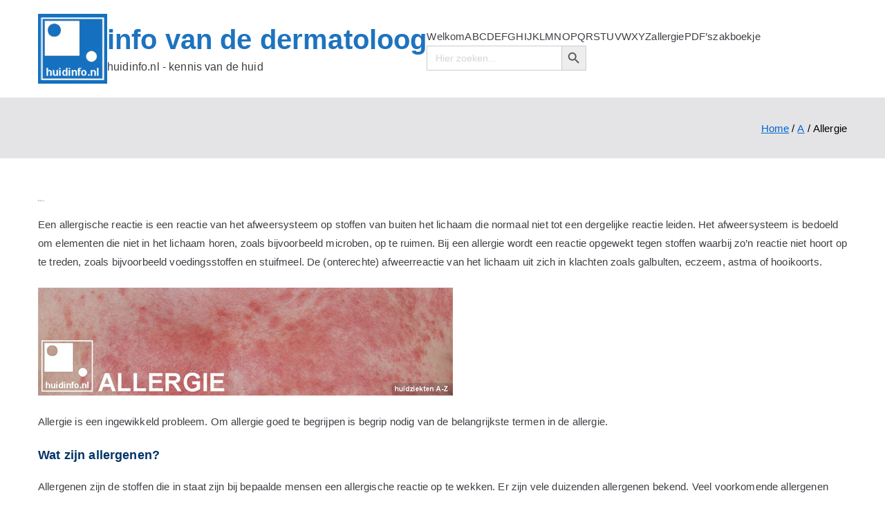

--- FILE ---
content_type: text/html; charset=UTF-8
request_url: https://www.huidinfo.nl/a/allergie/
body_size: 19558
content:

<!doctype html>
		<html dir="ltr" lang="nl-NL" prefix="og: https://ogp.me/ns#">
		
	<head>

				<meta charset="UTF-8">
		<meta name="viewport" content="width=device-width, initial-scale=1">
		<link rel="profile" href="https://gmpg.org/xfn/11">
		
		<title>ALLERGIE - alle soorten helder uitgelegd ! | info van de dermatoloog</title>

		<!-- All in One SEO 4.9.3 - aioseo.com -->
	<meta name="description" content="ALLERGIE | welke soorten allergie zijn er? | hoe weet ik welke soort allergie ik heb? | Alle allergieen duidelijk uitgelegd | informatie van de DERMATOLOOG" />
	<meta name="robots" content="max-image-preview:large" />
	<link rel="canonical" href="https://www.huidinfo.nl/a/allergie/" />
	<meta name="generator" content="All in One SEO (AIOSEO) 4.9.3" />
		<meta property="og:locale" content="nl_NL" />
		<meta property="og:site_name" content="info van de  dermatoloog | huidinfo.nl - kennis van de huid" />
		<meta property="og:type" content="article" />
		<meta property="og:title" content="ALLERGIE - alle soorten helder uitgelegd ! | info van de dermatoloog" />
		<meta property="og:description" content="ALLERGIE | welke soorten allergie zijn er? | hoe weet ik welke soort allergie ik heb? | Alle allergieen duidelijk uitgelegd | informatie van de DERMATOLOOG" />
		<meta property="og:url" content="https://www.huidinfo.nl/a/allergie/" />
		<meta property="og:image" content="https://usercontent.one/wp/www.huidinfo.nl/wp-content/uploads/2017/08/logo22.jpg?media=1765653824" />
		<meta property="og:image:secure_url" content="https://usercontent.one/wp/www.huidinfo.nl/wp-content/uploads/2017/08/logo22.jpg?media=1765653824" />
		<meta property="article:published_time" content="2017-08-30T19:52:49+00:00" />
		<meta property="article:modified_time" content="2021-04-13T12:56:42+00:00" />
		<meta name="twitter:card" content="summary" />
		<meta name="twitter:title" content="ALLERGIE - alle soorten helder uitgelegd ! | info van de dermatoloog" />
		<meta name="twitter:description" content="ALLERGIE | welke soorten allergie zijn er? | hoe weet ik welke soort allergie ik heb? | Alle allergieen duidelijk uitgelegd | informatie van de DERMATOLOOG" />
		<meta name="twitter:image" content="https://usercontent.one/wp/www.huidinfo.nl/wp-content/uploads/2017/08/logo22.jpg?media=1765653824" />
		<script type="application/ld+json" class="aioseo-schema">
			{"@context":"https:\/\/schema.org","@graph":[{"@type":"BreadcrumbList","@id":"https:\/\/www.huidinfo.nl\/a\/allergie\/#breadcrumblist","itemListElement":[{"@type":"ListItem","@id":"https:\/\/www.huidinfo.nl#listItem","position":1,"name":"Home","item":"https:\/\/www.huidinfo.nl","nextItem":{"@type":"ListItem","@id":"https:\/\/www.huidinfo.nl\/a\/#listItem","name":"A"}},{"@type":"ListItem","@id":"https:\/\/www.huidinfo.nl\/a\/#listItem","position":2,"name":"A","item":"https:\/\/www.huidinfo.nl\/a\/","nextItem":{"@type":"ListItem","@id":"https:\/\/www.huidinfo.nl\/a\/allergie\/#listItem","name":"Allergie"},"previousItem":{"@type":"ListItem","@id":"https:\/\/www.huidinfo.nl#listItem","name":"Home"}},{"@type":"ListItem","@id":"https:\/\/www.huidinfo.nl\/a\/allergie\/#listItem","position":3,"name":"Allergie","previousItem":{"@type":"ListItem","@id":"https:\/\/www.huidinfo.nl\/a\/#listItem","name":"A"}}]},{"@type":"Organization","@id":"https:\/\/www.huidinfo.nl\/#organization","name":"huidinfo.nl","description":"huidinfo.nl - kennis van de huid","url":"https:\/\/www.huidinfo.nl\/","logo":{"@type":"ImageObject","url":"https:\/\/www.huidinfo.nl\/wp-content\/uploads\/2017\/08\/logo22.jpg","@id":"https:\/\/www.huidinfo.nl\/a\/allergie\/#organizationLogo","width":100,"height":101,"caption":"logo website huidinfo.nl"},"image":{"@id":"https:\/\/www.huidinfo.nl\/a\/allergie\/#organizationLogo"}},{"@type":"WebPage","@id":"https:\/\/www.huidinfo.nl\/a\/allergie\/#webpage","url":"https:\/\/www.huidinfo.nl\/a\/allergie\/","name":"ALLERGIE - alle soorten helder uitgelegd ! | info van de dermatoloog","description":"ALLERGIE | welke soorten allergie zijn er? | hoe weet ik welke soort allergie ik heb? | Alle allergieen duidelijk uitgelegd | informatie van de DERMATOLOOG","inLanguage":"nl-NL","isPartOf":{"@id":"https:\/\/www.huidinfo.nl\/#website"},"breadcrumb":{"@id":"https:\/\/www.huidinfo.nl\/a\/allergie\/#breadcrumblist"},"datePublished":"2017-08-30T21:52:49+02:00","dateModified":"2021-04-13T14:56:42+02:00"},{"@type":"WebSite","@id":"https:\/\/www.huidinfo.nl\/#website","url":"https:\/\/www.huidinfo.nl\/","name":"huidinfo.nl - dermatoloog","description":"huidinfo.nl - kennis van de huid","inLanguage":"nl-NL","publisher":{"@id":"https:\/\/www.huidinfo.nl\/#organization"}}]}
		</script>
		<!-- All in One SEO -->

<script id="cookieyes" type="text/javascript" src="https://cdn-cookieyes.com/client_data/3732538ec13a2376674fe3d9/script.js"></script><link rel='dns-prefetch' href='//fonts.googleapis.com' />
<link rel='dns-prefetch' href='//www.googletagmanager.com' />
<link href='https://fonts.googleapis.com' rel='preconnect' />
<link href='//fonts.gstatic.com' crossorigin='' rel='preconnect' />
<link rel="alternate" type="application/rss+xml" title="info van de  dermatoloog &raquo; feed" href="https://www.huidinfo.nl/feed/" />
<link rel="alternate" title="oEmbed (JSON)" type="application/json+oembed" href="https://www.huidinfo.nl/wp-json/oembed/1.0/embed?url=https%3A%2F%2Fwww.huidinfo.nl%2Fa%2Fallergie%2F" />
<link rel="alternate" title="oEmbed (XML)" type="text/xml+oembed" href="https://www.huidinfo.nl/wp-json/oembed/1.0/embed?url=https%3A%2F%2Fwww.huidinfo.nl%2Fa%2Fallergie%2F&#038;format=xml" />
		<!-- This site uses the Google Analytics by MonsterInsights plugin v9.11.1 - Using Analytics tracking - https://www.monsterinsights.com/ -->
		<!-- Opmerking: MonsterInsights is momenteel niet geconfigureerd op deze site. De site eigenaar moet authenticeren met Google Analytics in de MonsterInsights instellingen scherm. -->
					<!-- No tracking code set -->
				<!-- / Google Analytics by MonsterInsights -->
		<style id='wp-img-auto-sizes-contain-inline-css' type='text/css'>
img:is([sizes=auto i],[sizes^="auto," i]){contain-intrinsic-size:3000px 1500px}
/*# sourceURL=wp-img-auto-sizes-contain-inline-css */
</style>
<style id='wp-emoji-styles-inline-css' type='text/css'>

	img.wp-smiley, img.emoji {
		display: inline !important;
		border: none !important;
		box-shadow: none !important;
		height: 1em !important;
		width: 1em !important;
		margin: 0 0.07em !important;
		vertical-align: -0.1em !important;
		background: none !important;
		padding: 0 !important;
	}
/*# sourceURL=wp-emoji-styles-inline-css */
</style>
<style id='wp-block-library-inline-css' type='text/css'>
:root{--wp-block-synced-color:#7a00df;--wp-block-synced-color--rgb:122,0,223;--wp-bound-block-color:var(--wp-block-synced-color);--wp-editor-canvas-background:#ddd;--wp-admin-theme-color:#007cba;--wp-admin-theme-color--rgb:0,124,186;--wp-admin-theme-color-darker-10:#006ba1;--wp-admin-theme-color-darker-10--rgb:0,107,160.5;--wp-admin-theme-color-darker-20:#005a87;--wp-admin-theme-color-darker-20--rgb:0,90,135;--wp-admin-border-width-focus:2px}@media (min-resolution:192dpi){:root{--wp-admin-border-width-focus:1.5px}}.wp-element-button{cursor:pointer}:root .has-very-light-gray-background-color{background-color:#eee}:root .has-very-dark-gray-background-color{background-color:#313131}:root .has-very-light-gray-color{color:#eee}:root .has-very-dark-gray-color{color:#313131}:root .has-vivid-green-cyan-to-vivid-cyan-blue-gradient-background{background:linear-gradient(135deg,#00d084,#0693e3)}:root .has-purple-crush-gradient-background{background:linear-gradient(135deg,#34e2e4,#4721fb 50%,#ab1dfe)}:root .has-hazy-dawn-gradient-background{background:linear-gradient(135deg,#faaca8,#dad0ec)}:root .has-subdued-olive-gradient-background{background:linear-gradient(135deg,#fafae1,#67a671)}:root .has-atomic-cream-gradient-background{background:linear-gradient(135deg,#fdd79a,#004a59)}:root .has-nightshade-gradient-background{background:linear-gradient(135deg,#330968,#31cdcf)}:root .has-midnight-gradient-background{background:linear-gradient(135deg,#020381,#2874fc)}:root{--wp--preset--font-size--normal:16px;--wp--preset--font-size--huge:42px}.has-regular-font-size{font-size:1em}.has-larger-font-size{font-size:2.625em}.has-normal-font-size{font-size:var(--wp--preset--font-size--normal)}.has-huge-font-size{font-size:var(--wp--preset--font-size--huge)}.has-text-align-center{text-align:center}.has-text-align-left{text-align:left}.has-text-align-right{text-align:right}.has-fit-text{white-space:nowrap!important}#end-resizable-editor-section{display:none}.aligncenter{clear:both}.items-justified-left{justify-content:flex-start}.items-justified-center{justify-content:center}.items-justified-right{justify-content:flex-end}.items-justified-space-between{justify-content:space-between}.screen-reader-text{border:0;clip-path:inset(50%);height:1px;margin:-1px;overflow:hidden;padding:0;position:absolute;width:1px;word-wrap:normal!important}.screen-reader-text:focus{background-color:#ddd;clip-path:none;color:#444;display:block;font-size:1em;height:auto;left:5px;line-height:normal;padding:15px 23px 14px;text-decoration:none;top:5px;width:auto;z-index:100000}html :where(.has-border-color){border-style:solid}html :where([style*=border-top-color]){border-top-style:solid}html :where([style*=border-right-color]){border-right-style:solid}html :where([style*=border-bottom-color]){border-bottom-style:solid}html :where([style*=border-left-color]){border-left-style:solid}html :where([style*=border-width]){border-style:solid}html :where([style*=border-top-width]){border-top-style:solid}html :where([style*=border-right-width]){border-right-style:solid}html :where([style*=border-bottom-width]){border-bottom-style:solid}html :where([style*=border-left-width]){border-left-style:solid}html :where(img[class*=wp-image-]){height:auto;max-width:100%}:where(figure){margin:0 0 1em}html :where(.is-position-sticky){--wp-admin--admin-bar--position-offset:var(--wp-admin--admin-bar--height,0px)}@media screen and (max-width:600px){html :where(.is-position-sticky){--wp-admin--admin-bar--position-offset:0px}}

/*# sourceURL=wp-block-library-inline-css */
</style><style id='wp-block-search-inline-css' type='text/css'>
.wp-block-search__button{margin-left:10px;word-break:normal}.wp-block-search__button.has-icon{line-height:0}.wp-block-search__button svg{height:1.25em;min-height:24px;min-width:24px;width:1.25em;fill:currentColor;vertical-align:text-bottom}:where(.wp-block-search__button){border:1px solid #ccc;padding:6px 10px}.wp-block-search__inside-wrapper{display:flex;flex:auto;flex-wrap:nowrap;max-width:100%}.wp-block-search__label{width:100%}.wp-block-search.wp-block-search__button-only .wp-block-search__button{box-sizing:border-box;display:flex;flex-shrink:0;justify-content:center;margin-left:0;max-width:100%}.wp-block-search.wp-block-search__button-only .wp-block-search__inside-wrapper{min-width:0!important;transition-property:width}.wp-block-search.wp-block-search__button-only .wp-block-search__input{flex-basis:100%;transition-duration:.3s}.wp-block-search.wp-block-search__button-only.wp-block-search__searchfield-hidden,.wp-block-search.wp-block-search__button-only.wp-block-search__searchfield-hidden .wp-block-search__inside-wrapper{overflow:hidden}.wp-block-search.wp-block-search__button-only.wp-block-search__searchfield-hidden .wp-block-search__input{border-left-width:0!important;border-right-width:0!important;flex-basis:0;flex-grow:0;margin:0;min-width:0!important;padding-left:0!important;padding-right:0!important;width:0!important}:where(.wp-block-search__input){appearance:none;border:1px solid #949494;flex-grow:1;font-family:inherit;font-size:inherit;font-style:inherit;font-weight:inherit;letter-spacing:inherit;line-height:inherit;margin-left:0;margin-right:0;min-width:3rem;padding:8px;text-decoration:unset!important;text-transform:inherit}:where(.wp-block-search__button-inside .wp-block-search__inside-wrapper){background-color:#fff;border:1px solid #949494;box-sizing:border-box;padding:4px}:where(.wp-block-search__button-inside .wp-block-search__inside-wrapper) .wp-block-search__input{border:none;border-radius:0;padding:0 4px}:where(.wp-block-search__button-inside .wp-block-search__inside-wrapper) .wp-block-search__input:focus{outline:none}:where(.wp-block-search__button-inside .wp-block-search__inside-wrapper) :where(.wp-block-search__button){padding:4px 8px}.wp-block-search.aligncenter .wp-block-search__inside-wrapper{margin:auto}.wp-block[data-align=right] .wp-block-search.wp-block-search__button-only .wp-block-search__inside-wrapper{float:right}
/*# sourceURL=https://www.huidinfo.nl/wp-includes/blocks/search/style.min.css */
</style>
<style id='wp-block-search-theme-inline-css' type='text/css'>
.wp-block-search .wp-block-search__label{font-weight:700}.wp-block-search__button{border:1px solid #ccc;padding:.375em .625em}
/*# sourceURL=https://www.huidinfo.nl/wp-includes/blocks/search/theme.min.css */
</style>
<style id='global-styles-inline-css' type='text/css'>
:root{--wp--preset--aspect-ratio--square: 1;--wp--preset--aspect-ratio--4-3: 4/3;--wp--preset--aspect-ratio--3-4: 3/4;--wp--preset--aspect-ratio--3-2: 3/2;--wp--preset--aspect-ratio--2-3: 2/3;--wp--preset--aspect-ratio--16-9: 16/9;--wp--preset--aspect-ratio--9-16: 9/16;--wp--preset--color--black: #000000;--wp--preset--color--cyan-bluish-gray: #abb8c3;--wp--preset--color--white: #ffffff;--wp--preset--color--pale-pink: #f78da7;--wp--preset--color--vivid-red: #cf2e2e;--wp--preset--color--luminous-vivid-orange: #ff6900;--wp--preset--color--luminous-vivid-amber: #fcb900;--wp--preset--color--light-green-cyan: #7bdcb5;--wp--preset--color--vivid-green-cyan: #00d084;--wp--preset--color--pale-cyan-blue: #8ed1fc;--wp--preset--color--vivid-cyan-blue: #0693e3;--wp--preset--color--vivid-purple: #9b51e0;--wp--preset--color--zakra-color-1: #027ABB;--wp--preset--color--zakra-color-2: #015EA0;--wp--preset--color--zakra-color-3: #FFFFFF;--wp--preset--color--zakra-color-4: #F6FEFC;--wp--preset--color--zakra-color-5: #181818;--wp--preset--color--zakra-color-6: #1F1F32;--wp--preset--color--zakra-color-7: #3F3F46;--wp--preset--color--zakra-color-8: #FFFFFF;--wp--preset--color--zakra-color-9: #E4E4E7;--wp--preset--gradient--vivid-cyan-blue-to-vivid-purple: linear-gradient(135deg,rgb(6,147,227) 0%,rgb(155,81,224) 100%);--wp--preset--gradient--light-green-cyan-to-vivid-green-cyan: linear-gradient(135deg,rgb(122,220,180) 0%,rgb(0,208,130) 100%);--wp--preset--gradient--luminous-vivid-amber-to-luminous-vivid-orange: linear-gradient(135deg,rgb(252,185,0) 0%,rgb(255,105,0) 100%);--wp--preset--gradient--luminous-vivid-orange-to-vivid-red: linear-gradient(135deg,rgb(255,105,0) 0%,rgb(207,46,46) 100%);--wp--preset--gradient--very-light-gray-to-cyan-bluish-gray: linear-gradient(135deg,rgb(238,238,238) 0%,rgb(169,184,195) 100%);--wp--preset--gradient--cool-to-warm-spectrum: linear-gradient(135deg,rgb(74,234,220) 0%,rgb(151,120,209) 20%,rgb(207,42,186) 40%,rgb(238,44,130) 60%,rgb(251,105,98) 80%,rgb(254,248,76) 100%);--wp--preset--gradient--blush-light-purple: linear-gradient(135deg,rgb(255,206,236) 0%,rgb(152,150,240) 100%);--wp--preset--gradient--blush-bordeaux: linear-gradient(135deg,rgb(254,205,165) 0%,rgb(254,45,45) 50%,rgb(107,0,62) 100%);--wp--preset--gradient--luminous-dusk: linear-gradient(135deg,rgb(255,203,112) 0%,rgb(199,81,192) 50%,rgb(65,88,208) 100%);--wp--preset--gradient--pale-ocean: linear-gradient(135deg,rgb(255,245,203) 0%,rgb(182,227,212) 50%,rgb(51,167,181) 100%);--wp--preset--gradient--electric-grass: linear-gradient(135deg,rgb(202,248,128) 0%,rgb(113,206,126) 100%);--wp--preset--gradient--midnight: linear-gradient(135deg,rgb(2,3,129) 0%,rgb(40,116,252) 100%);--wp--preset--font-size--small: 13px;--wp--preset--font-size--medium: 20px;--wp--preset--font-size--large: 36px;--wp--preset--font-size--x-large: 42px;--wp--preset--spacing--20: 0.44rem;--wp--preset--spacing--30: 0.67rem;--wp--preset--spacing--40: 1rem;--wp--preset--spacing--50: 1.5rem;--wp--preset--spacing--60: 2.25rem;--wp--preset--spacing--70: 3.38rem;--wp--preset--spacing--80: 5.06rem;--wp--preset--shadow--natural: 6px 6px 9px rgba(0, 0, 0, 0.2);--wp--preset--shadow--deep: 12px 12px 50px rgba(0, 0, 0, 0.4);--wp--preset--shadow--sharp: 6px 6px 0px rgba(0, 0, 0, 0.2);--wp--preset--shadow--outlined: 6px 6px 0px -3px rgb(255, 255, 255), 6px 6px rgb(0, 0, 0);--wp--preset--shadow--crisp: 6px 6px 0px rgb(0, 0, 0);}:root { --wp--style--global--content-size: 760px;--wp--style--global--wide-size: 1160px; }:where(body) { margin: 0; }.wp-site-blocks > .alignleft { float: left; margin-right: 2em; }.wp-site-blocks > .alignright { float: right; margin-left: 2em; }.wp-site-blocks > .aligncenter { justify-content: center; margin-left: auto; margin-right: auto; }:where(.wp-site-blocks) > * { margin-block-start: 24px; margin-block-end: 0; }:where(.wp-site-blocks) > :first-child { margin-block-start: 0; }:where(.wp-site-blocks) > :last-child { margin-block-end: 0; }:root { --wp--style--block-gap: 24px; }:root :where(.is-layout-flow) > :first-child{margin-block-start: 0;}:root :where(.is-layout-flow) > :last-child{margin-block-end: 0;}:root :where(.is-layout-flow) > *{margin-block-start: 24px;margin-block-end: 0;}:root :where(.is-layout-constrained) > :first-child{margin-block-start: 0;}:root :where(.is-layout-constrained) > :last-child{margin-block-end: 0;}:root :where(.is-layout-constrained) > *{margin-block-start: 24px;margin-block-end: 0;}:root :where(.is-layout-flex){gap: 24px;}:root :where(.is-layout-grid){gap: 24px;}.is-layout-flow > .alignleft{float: left;margin-inline-start: 0;margin-inline-end: 2em;}.is-layout-flow > .alignright{float: right;margin-inline-start: 2em;margin-inline-end: 0;}.is-layout-flow > .aligncenter{margin-left: auto !important;margin-right: auto !important;}.is-layout-constrained > .alignleft{float: left;margin-inline-start: 0;margin-inline-end: 2em;}.is-layout-constrained > .alignright{float: right;margin-inline-start: 2em;margin-inline-end: 0;}.is-layout-constrained > .aligncenter{margin-left: auto !important;margin-right: auto !important;}.is-layout-constrained > :where(:not(.alignleft):not(.alignright):not(.alignfull)){max-width: var(--wp--style--global--content-size);margin-left: auto !important;margin-right: auto !important;}.is-layout-constrained > .alignwide{max-width: var(--wp--style--global--wide-size);}body .is-layout-flex{display: flex;}.is-layout-flex{flex-wrap: wrap;align-items: center;}.is-layout-flex > :is(*, div){margin: 0;}body .is-layout-grid{display: grid;}.is-layout-grid > :is(*, div){margin: 0;}body{padding-top: 0px;padding-right: 0px;padding-bottom: 0px;padding-left: 0px;}a:where(:not(.wp-element-button)){text-decoration: underline;}:root :where(.wp-element-button, .wp-block-button__link){background-color: #32373c;border-width: 0;color: #fff;font-family: inherit;font-size: inherit;font-style: inherit;font-weight: inherit;letter-spacing: inherit;line-height: inherit;padding-top: calc(0.667em + 2px);padding-right: calc(1.333em + 2px);padding-bottom: calc(0.667em + 2px);padding-left: calc(1.333em + 2px);text-decoration: none;text-transform: inherit;}.has-black-color{color: var(--wp--preset--color--black) !important;}.has-cyan-bluish-gray-color{color: var(--wp--preset--color--cyan-bluish-gray) !important;}.has-white-color{color: var(--wp--preset--color--white) !important;}.has-pale-pink-color{color: var(--wp--preset--color--pale-pink) !important;}.has-vivid-red-color{color: var(--wp--preset--color--vivid-red) !important;}.has-luminous-vivid-orange-color{color: var(--wp--preset--color--luminous-vivid-orange) !important;}.has-luminous-vivid-amber-color{color: var(--wp--preset--color--luminous-vivid-amber) !important;}.has-light-green-cyan-color{color: var(--wp--preset--color--light-green-cyan) !important;}.has-vivid-green-cyan-color{color: var(--wp--preset--color--vivid-green-cyan) !important;}.has-pale-cyan-blue-color{color: var(--wp--preset--color--pale-cyan-blue) !important;}.has-vivid-cyan-blue-color{color: var(--wp--preset--color--vivid-cyan-blue) !important;}.has-vivid-purple-color{color: var(--wp--preset--color--vivid-purple) !important;}.has-zakra-color-1-color{color: var(--wp--preset--color--zakra-color-1) !important;}.has-zakra-color-2-color{color: var(--wp--preset--color--zakra-color-2) !important;}.has-zakra-color-3-color{color: var(--wp--preset--color--zakra-color-3) !important;}.has-zakra-color-4-color{color: var(--wp--preset--color--zakra-color-4) !important;}.has-zakra-color-5-color{color: var(--wp--preset--color--zakra-color-5) !important;}.has-zakra-color-6-color{color: var(--wp--preset--color--zakra-color-6) !important;}.has-zakra-color-7-color{color: var(--wp--preset--color--zakra-color-7) !important;}.has-zakra-color-8-color{color: var(--wp--preset--color--zakra-color-8) !important;}.has-zakra-color-9-color{color: var(--wp--preset--color--zakra-color-9) !important;}.has-black-background-color{background-color: var(--wp--preset--color--black) !important;}.has-cyan-bluish-gray-background-color{background-color: var(--wp--preset--color--cyan-bluish-gray) !important;}.has-white-background-color{background-color: var(--wp--preset--color--white) !important;}.has-pale-pink-background-color{background-color: var(--wp--preset--color--pale-pink) !important;}.has-vivid-red-background-color{background-color: var(--wp--preset--color--vivid-red) !important;}.has-luminous-vivid-orange-background-color{background-color: var(--wp--preset--color--luminous-vivid-orange) !important;}.has-luminous-vivid-amber-background-color{background-color: var(--wp--preset--color--luminous-vivid-amber) !important;}.has-light-green-cyan-background-color{background-color: var(--wp--preset--color--light-green-cyan) !important;}.has-vivid-green-cyan-background-color{background-color: var(--wp--preset--color--vivid-green-cyan) !important;}.has-pale-cyan-blue-background-color{background-color: var(--wp--preset--color--pale-cyan-blue) !important;}.has-vivid-cyan-blue-background-color{background-color: var(--wp--preset--color--vivid-cyan-blue) !important;}.has-vivid-purple-background-color{background-color: var(--wp--preset--color--vivid-purple) !important;}.has-zakra-color-1-background-color{background-color: var(--wp--preset--color--zakra-color-1) !important;}.has-zakra-color-2-background-color{background-color: var(--wp--preset--color--zakra-color-2) !important;}.has-zakra-color-3-background-color{background-color: var(--wp--preset--color--zakra-color-3) !important;}.has-zakra-color-4-background-color{background-color: var(--wp--preset--color--zakra-color-4) !important;}.has-zakra-color-5-background-color{background-color: var(--wp--preset--color--zakra-color-5) !important;}.has-zakra-color-6-background-color{background-color: var(--wp--preset--color--zakra-color-6) !important;}.has-zakra-color-7-background-color{background-color: var(--wp--preset--color--zakra-color-7) !important;}.has-zakra-color-8-background-color{background-color: var(--wp--preset--color--zakra-color-8) !important;}.has-zakra-color-9-background-color{background-color: var(--wp--preset--color--zakra-color-9) !important;}.has-black-border-color{border-color: var(--wp--preset--color--black) !important;}.has-cyan-bluish-gray-border-color{border-color: var(--wp--preset--color--cyan-bluish-gray) !important;}.has-white-border-color{border-color: var(--wp--preset--color--white) !important;}.has-pale-pink-border-color{border-color: var(--wp--preset--color--pale-pink) !important;}.has-vivid-red-border-color{border-color: var(--wp--preset--color--vivid-red) !important;}.has-luminous-vivid-orange-border-color{border-color: var(--wp--preset--color--luminous-vivid-orange) !important;}.has-luminous-vivid-amber-border-color{border-color: var(--wp--preset--color--luminous-vivid-amber) !important;}.has-light-green-cyan-border-color{border-color: var(--wp--preset--color--light-green-cyan) !important;}.has-vivid-green-cyan-border-color{border-color: var(--wp--preset--color--vivid-green-cyan) !important;}.has-pale-cyan-blue-border-color{border-color: var(--wp--preset--color--pale-cyan-blue) !important;}.has-vivid-cyan-blue-border-color{border-color: var(--wp--preset--color--vivid-cyan-blue) !important;}.has-vivid-purple-border-color{border-color: var(--wp--preset--color--vivid-purple) !important;}.has-zakra-color-1-border-color{border-color: var(--wp--preset--color--zakra-color-1) !important;}.has-zakra-color-2-border-color{border-color: var(--wp--preset--color--zakra-color-2) !important;}.has-zakra-color-3-border-color{border-color: var(--wp--preset--color--zakra-color-3) !important;}.has-zakra-color-4-border-color{border-color: var(--wp--preset--color--zakra-color-4) !important;}.has-zakra-color-5-border-color{border-color: var(--wp--preset--color--zakra-color-5) !important;}.has-zakra-color-6-border-color{border-color: var(--wp--preset--color--zakra-color-6) !important;}.has-zakra-color-7-border-color{border-color: var(--wp--preset--color--zakra-color-7) !important;}.has-zakra-color-8-border-color{border-color: var(--wp--preset--color--zakra-color-8) !important;}.has-zakra-color-9-border-color{border-color: var(--wp--preset--color--zakra-color-9) !important;}.has-vivid-cyan-blue-to-vivid-purple-gradient-background{background: var(--wp--preset--gradient--vivid-cyan-blue-to-vivid-purple) !important;}.has-light-green-cyan-to-vivid-green-cyan-gradient-background{background: var(--wp--preset--gradient--light-green-cyan-to-vivid-green-cyan) !important;}.has-luminous-vivid-amber-to-luminous-vivid-orange-gradient-background{background: var(--wp--preset--gradient--luminous-vivid-amber-to-luminous-vivid-orange) !important;}.has-luminous-vivid-orange-to-vivid-red-gradient-background{background: var(--wp--preset--gradient--luminous-vivid-orange-to-vivid-red) !important;}.has-very-light-gray-to-cyan-bluish-gray-gradient-background{background: var(--wp--preset--gradient--very-light-gray-to-cyan-bluish-gray) !important;}.has-cool-to-warm-spectrum-gradient-background{background: var(--wp--preset--gradient--cool-to-warm-spectrum) !important;}.has-blush-light-purple-gradient-background{background: var(--wp--preset--gradient--blush-light-purple) !important;}.has-blush-bordeaux-gradient-background{background: var(--wp--preset--gradient--blush-bordeaux) !important;}.has-luminous-dusk-gradient-background{background: var(--wp--preset--gradient--luminous-dusk) !important;}.has-pale-ocean-gradient-background{background: var(--wp--preset--gradient--pale-ocean) !important;}.has-electric-grass-gradient-background{background: var(--wp--preset--gradient--electric-grass) !important;}.has-midnight-gradient-background{background: var(--wp--preset--gradient--midnight) !important;}.has-small-font-size{font-size: var(--wp--preset--font-size--small) !important;}.has-medium-font-size{font-size: var(--wp--preset--font-size--medium) !important;}.has-large-font-size{font-size: var(--wp--preset--font-size--large) !important;}.has-x-large-font-size{font-size: var(--wp--preset--font-size--x-large) !important;}
/*# sourceURL=global-styles-inline-css */
</style>

<link rel='stylesheet' id='wphb-1-css' href='https://usercontent.one/wp/www.huidinfo.nl/wp-content/uploads/hummingbird-assets/aa6c4b182ae5933836c7d13a80e70d5f.css?media=1765653824' type='text/css' media='all' />
<link rel='stylesheet' id='zakra_google_fonts-css' href='https://fonts.googleapis.com/css?family=-apple-system%2C+blinkmacsystemfont%2C+segoe+ui%2C+roboto%2C+oxygen-sans%2C+ubuntu%2C+cantarell%2C+helvetica+neue%2C+helvetica%2C+arial%2C+sans-serif%3A400&#038;ver=4.2.0' type='text/css' media='all' />
<link rel='stylesheet' id='zakra-style-css' href='https://usercontent.one/wp/www.huidinfo.nl/wp-content/uploads/hummingbird-assets/a1b813a65e1bf50540850c2b8d768a1d.css?media=1765653824' type='text/css' media='all' />
<style id='zakra-style-inline-css' type='text/css'>
.zak-header-builder .zak-header-top-row{background-color:#18181B;}.zak-header-builder .zak-main-nav{border-bottom-color:#e9ecef;}.zak-header-builder .zak-secondary-nav{border-bottom-color:#e9ecef;}.zak-header-builder .zak-tertiary-menu{border-bottom-color:#e9ecef;}.zak-header-builder .zak-header-buttons .zak-header-button .zak-button{background-color:#027abb;}.zak-footer-builder .zak-footer-bottom-row{background-color:#18181B;}.zak-footer-builder .zak-footer-bottom-row{border-color:#3F3F46;}.zak-footer-builder .zak-footer-bottom-row{color:#fafafa;}.zak-header-builder, .zak-header-sticky-wrapper .sticky-header{border-color:#E4E4E7;}.zak-footer-builder .zak-footer-main-row ul li{border-bottom-color:#e9ecef;}:root{--top-grid-columns: 4;
			--main-grid-columns: 4;
			--bottom-grid-columns: 1;
			} .zak-footer-builder .zak-bottom-row{justify-items: center;} .zak-footer-builder .zak-footer-bottom-row .zak-footer-col{flex-direction: column;}.zak-footer-builder .zak-footer-main-row .zak-footer-col{flex-direction: column;}.zak-footer-builder .zak-footer-top-row .zak-footer-col{flex-direction: column;}.zak-footer-builder .zak-copyright{text-align: center;}.zak-footer-builder .zak-footer-nav{display: flex; justify-content: center;}.zak-footer-builder .zak-footer-nav-2{display: flex; justify-content: center;}.zak-footer-builder .zak-html-1{text-align: center;}.zak-footer-builder .zak-html-2{text-align: center;}.zak-footer-builder .footer-social-icons{text-align: ;}.zak-footer-builder .widget-footer-sidebar-1{text-align: ;}.zak-footer-builder .widget-footer-sidebar-2{text-align: ;}.zak-footer-builder .widget-footer-sidebar-3{text-align: ;}.zak-footer-builder .widget-footer-sidebar-4{text-align: ;}.zak-footer-builder .widget-footer-bar-col-1-sidebar{text-align: ;}.zak-footer-builder .widget-footer-bar-col-2-sidebar{text-align: ;} :root{--zakra-color-1: #027ABB;--zakra-color-2: #015EA0;--zakra-color-3: #FFFFFF;--zakra-color-4: #F6FEFC;--zakra-color-5: #181818;--zakra-color-6: #1F1F32;--zakra-color-7: #3F3F46;--zakra-color-8: #FFFFFF;--zakra-color-9: #E4E4E7;}@media screen and (min-width: 768px) {.zak-primary{width:70%;}}a:hover, a:focus,
				.zak-primary-nav ul li:hover > a,
				.zak-primary-nav ul .current_page_item > a,
				.zak-entry-summary a,
				.zak-entry-meta a, .zak-post-content .zak-entry-footer a:hover,
				.pagebuilder-content a, .zak-style-2 .zak-entry-meta span,
				.zak-style-2 .zak-entry-meta a,
				.entry-title:hover a,
				.zak-breadcrumbs .trail-items a,
				.breadcrumbs .trail-items a,
				.entry-content a,
				.edit-link a,
				.zak-footer-bar a:hover,
				.widget li a,
				#comments .comment-content a,
				#comments .reply,
				button:hover,
				.zak-button:hover,
				.zak-entry-footer .edit-link a,
				.zak-header-action .yith-wcwl-items-count .yith-wcwl-icon span,
				.pagebuilder-content a, .zak-entry-footer a,
				.zak-header-buttons .zak-header-button--2 .zak-button,
				.zak-header-buttons .zak-header-button .zak-button:hover,
				.woocommerce-cart .coupon button.button{color:#0066cc;}.zak-post-content .entry-button:hover .zak-icon,
				.zak-error-404 .zak-button:hover svg,
				.zak-style-2 .zak-entry-meta span .zak-icon,
				.entry-button .zak-icon{fill:#0066cc;}blockquote, .wp-block-quote,
				button, input[type="button"],
				input[type="reset"],
				input[type="submit"],
				.wp-block-button .wp-block-button__link,
				blockquote.has-text-align-right, .wp-block-quote.has-text-align-right,
				button:hover,
				.wp-block-button .wp-block-button__link:hover,
				.zak-button:hover,
				.zak-header-buttons .zak-header-button .zak-button,
				.zak-header-buttons .zak-header-button.zak-header-button--2 .zak-button,
				.zak-header-buttons .zak-header-button .zak-button:hover,
				.woocommerce-cart .coupon button.button,
				.woocommerce-cart .actions > button.button{border-color:#0066cc;}.zak-primary-nav.zak-layout-1-style-2 > ul > li.current_page_item > a::before,
				.zak-primary-nav.zak-layout-1-style-2 > ul a:hover::before,
				.zak-primary-nav.zak-layout-1-style-2 > ul > li.current-menu-item > a::before,
				.zak-primary-nav.zak-layout-1-style-3 > ul > li.current_page_item > a::before,
				.zak-primary-nav.zak-layout-1-style-3 > ul > li.current-menu-item > a::before,
				.zak-primary-nav.zak-layout-1-style-4 > ul > li.current_page_item > a::before,
				.zak-primary-nav.zak-layout-1-style-4 > ul > li.current-menu-item > a::before,
				.zak-scroll-to-top:hover, button, input[type="button"], input[type="reset"],
				input[type="submit"], .zak-header-buttons .zak-header-button--1 .zak-button,
				.wp-block-button .wp-block-button__link,
				.zak-menu-item-cart .cart-page-link .count,
				.widget .wp-block-heading::before,
				#comments .comments-title::before,
				#comments .comment-reply-title::before,
				.widget .widget-title::before,
				.zak-footer-builder .zak-footer-main-row .widget .wp-block-heading::before,
				.zak-footer-builder .zak-footer-top-row .widget .wp-block-heading::before,
				.zak-footer-builder .zak-footer-bottom-row .widget .wp-block-heading::before,
				.zak-footer-builder .zak-footer-main-row .widget .widget-title::before,
				.zak-footer-builder .zak-footer-top-row .widget .widget-title::before,
				.zak-footer-builder .zak-footer-bottom-row .widget .widget-title::before,
				.woocommerce-cart .actions .coupon button.button:hover,
				.woocommerce-cart .actions > button.button,
				.woocommerce-cart .actions > button.button:hover{background-color:#0066cc;}button, input[type="button"],
				input[type="reset"],
				input[type="submit"],
				.wp-block-button .wp-block-button__link,
				.zak-button{border-color:#0066cc;background-color:#0066cc;}body, .woocommerce-ordering select{color:#3F3F46;}.zak-header, .zak-post, .zak-secondary, .zak-footer-bar, .zak-primary-nav .sub-menu, .zak-primary-nav .sub-menu li, .posts-navigation, #comments, .post-navigation, blockquote, .wp-block-quote, .zak-posts .zak-post, .zak-content-area--boxed .widget{border-color:#E4E4E7;}hr .zak-container--separate, {background-color:#E4E4E7;}.entry-content a{color:#0066cc;}.zak-entry-footer a:hover,
				.entry-button:hover,
				.zak-entry-footer a:hover,
				.entry-content a:hover,
				.pagebuilder-content a:hover, .pagebuilder-content a:hover{color:#1e7ba6;}.entry-button:hover .zak-icon{fill:#1e7ba6;}body{font-family:default;font-weight:400;font-size:15px;line-height:1.8;}h1, h2, h3, h4, h5, h6{font-family:-apple-system, blinkmacsystemfont, segoe ui, roboto, oxygen-sans, ubuntu, cantarell, helvetica neue, helvetica, arial, sans-serif;font-weight:400;line-height:1.3;}h1{font-family:default;font-weight:400;font-size:1px;line-height:1.3;}h2{font-family:default;font-weight:400;font-size:2.88rem;line-height:1.3;}h3{font-family:default;font-weight:500;font-size:1px;line-height:1.3;}h4{font-family:default;font-weight:500;font-size:1.8rem;line-height:1.3;}h5{font-family:default;font-weight:500;font-size:1.89072rem;line-height:1.3;}h6{font-family:default;font-weight:500;font-size:1.62rem;line-height:1.3;}button, input[type="button"], input[type="reset"], input[type="submit"], #infinite-handle span, .wp-block-button .wp-block-button__link{background-color:#0066cc;}.site-title{color:#1e73be;}.zak-header .zak-top-bar{background-color:#e9ecef;background-size:contain;}.zak-header .zak-main-header{background-color:#ffffff;background-size:contain;}.zak-header-buttons .zak-header-button.zak-header-button--1 .zak-button{background-color:#027abb;}.zak-header .main-navigation{border-bottom-color:#e9ecef;}.has-page-header .zak-page-header{padding-top:18px;padding-right:0px;padding-bottom:20px;padding-left:0px;}.zak-page-header .breadcrumb-trail ul li{}.zak-page-header, .zak-container--separate .zak-page-header{background-color:#ffffff;background-position:center center;background-size:contain;}.zak-page-header .breadcrumb-trail ul li{color:#000000;}.zak-page-header .breadcrumb-trail ul li a{color:#0066cc;}.zak-page-header .breadcrumb-trail ul li a:hover {color:#0066cc;}.zak-secondary .widget .widget-title, .zak-secondary .widget .wp-block-heading{font-family:default;font-weight:500;font-size:1.872rem;line-height:1.3;}.zak-footer-cols{background-color:#ffffff;}.zak-footer .zak-footer-cols, .zak-footer .zak-footer-cols p{color:#D4D4D8;}.zak-footer-cols{border-top-color:#e9ecef;}.zak-footer-cols ul li{border-bottom-color:#e9ecef;}.zak-footer-bar{background-color:#ffffff;}.zak-footer-bar{color:#fafafa;}.zak-footer-bar{border-top-color:#3f3f46;}.zak-scroll-to-top:hover{background-color:#1e7ba6;}:root {--e-global-color-zakracolor1: #027ABB;--e-global-color-zakracolor2: #015EA0;--e-global-color-zakracolor3: #FFFFFF;--e-global-color-zakracolor4: #F6FEFC;--e-global-color-zakracolor5: #181818;--e-global-color-zakracolor6: #1F1F32;--e-global-color-zakracolor7: #3F3F46;--e-global-color-zakracolor8: #FFFFFF;--e-global-color-zakracolor9: #E4E4E7;}
/*# sourceURL=zakra-style-inline-css */
</style>
<script type="text/javascript" src="https://usercontent.one/wp/www.huidinfo.nl/wp-content/uploads/hummingbird-assets/85bd14bd3ae8a59eeb1871e7441e4d3c.js?media=1765653824" id="wphb-2-js"></script>
<link rel="https://api.w.org/" href="https://www.huidinfo.nl/wp-json/" /><link rel="alternate" title="JSON" type="application/json" href="https://www.huidinfo.nl/wp-json/wp/v2/pages/1146" /><link rel="EditURI" type="application/rsd+xml" title="RSD" href="https://www.huidinfo.nl/xmlrpc.php?rsd" />
<meta name="generator" content="WordPress 6.9" />
<link rel='shortlink' href='https://www.huidinfo.nl/?p=1146' />
<meta name="generator" content="Site Kit by Google 1.168.0" /><style>[class*=" icon-oc-"],[class^=icon-oc-]{speak:none;font-style:normal;font-weight:400;font-variant:normal;text-transform:none;line-height:1;-webkit-font-smoothing:antialiased;-moz-osx-font-smoothing:grayscale}.icon-oc-one-com-white-32px-fill:before{content:"901"}.icon-oc-one-com:before{content:"900"}#one-com-icon,.toplevel_page_onecom-wp .wp-menu-image{speak:none;display:flex;align-items:center;justify-content:center;text-transform:none;line-height:1;-webkit-font-smoothing:antialiased;-moz-osx-font-smoothing:grayscale}.onecom-wp-admin-bar-item>a,.toplevel_page_onecom-wp>.wp-menu-name{font-size:16px;font-weight:400;line-height:1}.toplevel_page_onecom-wp>.wp-menu-name img{width:69px;height:9px;}.wp-submenu-wrap.wp-submenu>.wp-submenu-head>img{width:88px;height:auto}.onecom-wp-admin-bar-item>a img{height:7px!important}.onecom-wp-admin-bar-item>a img,.toplevel_page_onecom-wp>.wp-menu-name img{opacity:.8}.onecom-wp-admin-bar-item.hover>a img,.toplevel_page_onecom-wp.wp-has-current-submenu>.wp-menu-name img,li.opensub>a.toplevel_page_onecom-wp>.wp-menu-name img{opacity:1}#one-com-icon:before,.onecom-wp-admin-bar-item>a:before,.toplevel_page_onecom-wp>.wp-menu-image:before{content:'';position:static!important;background-color:rgba(240,245,250,.4);border-radius:102px;width:18px;height:18px;padding:0!important}.onecom-wp-admin-bar-item>a:before{width:14px;height:14px}.onecom-wp-admin-bar-item.hover>a:before,.toplevel_page_onecom-wp.opensub>a>.wp-menu-image:before,.toplevel_page_onecom-wp.wp-has-current-submenu>.wp-menu-image:before{background-color:#76b82a}.onecom-wp-admin-bar-item>a{display:inline-flex!important;align-items:center;justify-content:center}#one-com-logo-wrapper{font-size:4em}#one-com-icon{vertical-align:middle}.imagify-welcome{display:none !important;}</style><script type="text/javascript">
(function(url){
	if(/(?:Chrome\/26\.0\.1410\.63 Safari\/537\.31|WordfenceTestMonBot)/.test(navigator.userAgent)){ return; }
	var addEvent = function(evt, handler) {
		if (window.addEventListener) {
			document.addEventListener(evt, handler, false);
		} else if (window.attachEvent) {
			document.attachEvent('on' + evt, handler);
		}
	};
	var removeEvent = function(evt, handler) {
		if (window.removeEventListener) {
			document.removeEventListener(evt, handler, false);
		} else if (window.detachEvent) {
			document.detachEvent('on' + evt, handler);
		}
	};
	var evts = 'contextmenu dblclick drag dragend dragenter dragleave dragover dragstart drop keydown keypress keyup mousedown mousemove mouseout mouseover mouseup mousewheel scroll'.split(' ');
	var logHuman = function() {
		if (window.wfLogHumanRan) { return; }
		window.wfLogHumanRan = true;
		var wfscr = document.createElement('script');
		wfscr.type = 'text/javascript';
		wfscr.async = true;
		wfscr.src = url + '&r=' + Math.random();
		(document.getElementsByTagName('head')[0]||document.getElementsByTagName('body')[0]).appendChild(wfscr);
		for (var i = 0; i < evts.length; i++) {
			removeEvent(evts[i], logHuman);
		}
	};
	for (var i = 0; i < evts.length; i++) {
		addEvent(evts[i], logHuman);
	}
})('//www.huidinfo.nl/?wordfence_lh=1&hid=0ADE0977A1278D0D43925D666811AFCC');
</script>
		<style type="text/css">
			
					</style>

		<link rel="icon" href="https://usercontent.one/wp/www.huidinfo.nl/wp-content/uploads/2017/08/logo22.jpg?media=1765653824" sizes="32x32" />
<link rel="icon" href="https://usercontent.one/wp/www.huidinfo.nl/wp-content/uploads/2017/08/logo22.jpg?media=1765653824" sizes="192x192" />
<link rel="apple-touch-icon" href="https://usercontent.one/wp/www.huidinfo.nl/wp-content/uploads/2017/08/logo22.jpg?media=1765653824" />
<meta name="msapplication-TileImage" content="https://usercontent.one/wp/www.huidinfo.nl/wp-content/uploads/2017/08/logo22.jpg?media=1765653824" />
			<style type="text/css">
					.is-form-id-5669 .is-search-submit:focus,
			.is-form-id-5669 .is-search-submit:hover,
			.is-form-id-5669 .is-search-submit,
            .is-form-id-5669 .is-search-icon {
			color: #ffffff !important;            background-color: #1e73be !important;            			}
                        	.is-form-id-5669 .is-search-submit path {
					fill: #ffffff !important;            	}
            			.is-form-id-5669 .is-search-input::-webkit-input-placeholder {
			    color: #1e73be !important;
			}
			.is-form-id-5669 .is-search-input:-moz-placeholder {
			    color: #1e73be !important;
			    opacity: 1;
			}
			.is-form-id-5669 .is-search-input::-moz-placeholder {
			    color: #1e73be !important;
			    opacity: 1;
			}
			.is-form-id-5669 .is-search-input:-ms-input-placeholder {
			    color: #1e73be !important;
			}
                        			.is-form-style-1.is-form-id-5669 .is-search-input:focus,
			.is-form-style-1.is-form-id-5669 .is-search-input:hover,
			.is-form-style-1.is-form-id-5669 .is-search-input,
			.is-form-style-2.is-form-id-5669 .is-search-input:focus,
			.is-form-style-2.is-form-id-5669 .is-search-input:hover,
			.is-form-style-2.is-form-id-5669 .is-search-input,
			.is-form-style-3.is-form-id-5669 .is-search-input:focus,
			.is-form-style-3.is-form-id-5669 .is-search-input:hover,
			.is-form-style-3.is-form-id-5669 .is-search-input,
			.is-form-id-5669 .is-search-input:focus,
			.is-form-id-5669 .is-search-input:hover,
			.is-form-id-5669 .is-search-input {
                                color: #1e73be !important;                                border-color: #1e73be !important;                                			}
                        			</style>
		
	</head>

<body data-rsssl=1 class="wp-singular page-template-default page page-id-1146 page-child parent-pageid-16 wp-custom-logo wp-theme-zakra zakra zak-site-layout--contained zak-site-layout--no_sidebar zak-container--wide zak-content-area--bordered has-breadcrumbs">


		<div id="page" class="zak-site">
				<a class="skip-link screen-reader-text" href="#zak-content">Ga naar de inhoud</a>
		
		<header id="zak-masthead" class="zak-header zak-layout-1 zak-layout-1-style-1">
		
			
					<div class="zak-main-header">
			<div class="zak-container">
				<div class="zak-row">
		
	<div class="zak-header-col zak-header-col--1">

		
<div class="site-branding">
	<a href="https://www.huidinfo.nl/" class="custom-logo-link" rel="home"><img width="100" height="101" src="https://usercontent.one/wp/www.huidinfo.nl/wp-content/uploads/2017/08/logo22.jpg?media=1765653824" class="custom-logo" alt="logo website huidinfo.nl" decoding="async" /></a>	<div class="site-info-wrap">
		
		<p class="site-title ">
		<a href="https://www.huidinfo.nl/" rel="home">info van de  dermatoloog</a>
	</p>


				<p class="site-description ">huidinfo.nl - kennis van de huid</p>
		</div>
</div><!-- .site-branding -->

	</div> <!-- /.zak-header__block--one -->

	<div class="zak-header-col zak-header-col--2">

					
<nav id="zak-primary-nav" class="zak-main-nav main-navigation zak-primary-nav zak-layout-1 zak-layout-1-style-1">
	<ul id="zak-primary-menu" class="zak-primary-menu"><li id="menu-item-107" class="menu-item menu-item-type-post_type menu-item-object-page menu-item-home menu-item-107"><a href="https://www.huidinfo.nl/">Welkom</a></li>
<li id="menu-item-73" class="menu-item menu-item-type-post_type menu-item-object-page current-page-ancestor menu-item-73"><a href="https://www.huidinfo.nl/a/">A</a></li>
<li id="menu-item-74" class="menu-item menu-item-type-post_type menu-item-object-page menu-item-74"><a href="https://www.huidinfo.nl/b/">B</a></li>
<li id="menu-item-75" class="menu-item menu-item-type-post_type menu-item-object-page menu-item-75"><a href="https://www.huidinfo.nl/c/">C</a></li>
<li id="menu-item-76" class="menu-item menu-item-type-post_type menu-item-object-page menu-item-76"><a href="https://www.huidinfo.nl/d/">D</a></li>
<li id="menu-item-77" class="menu-item menu-item-type-post_type menu-item-object-page menu-item-77"><a href="https://www.huidinfo.nl/e/">E</a></li>
<li id="menu-item-78" class="menu-item menu-item-type-post_type menu-item-object-page menu-item-78"><a href="https://www.huidinfo.nl/f/">F</a></li>
<li id="menu-item-79" class="menu-item menu-item-type-post_type menu-item-object-page menu-item-79"><a href="https://www.huidinfo.nl/g/">G</a></li>
<li id="menu-item-80" class="menu-item menu-item-type-post_type menu-item-object-page menu-item-80"><a href="https://www.huidinfo.nl/h/">H</a></li>
<li id="menu-item-81" class="menu-item menu-item-type-post_type menu-item-object-page menu-item-81"><a href="https://www.huidinfo.nl/i/">I</a></li>
<li id="menu-item-82" class="menu-item menu-item-type-post_type menu-item-object-page menu-item-82"><a href="https://www.huidinfo.nl/j/">J</a></li>
<li id="menu-item-83" class="menu-item menu-item-type-post_type menu-item-object-page menu-item-83"><a href="https://www.huidinfo.nl/k/">K</a></li>
<li id="menu-item-84" class="menu-item menu-item-type-post_type menu-item-object-page menu-item-84"><a href="https://www.huidinfo.nl/l/">L</a></li>
<li id="menu-item-85" class="menu-item menu-item-type-post_type menu-item-object-page menu-item-85"><a href="https://www.huidinfo.nl/m/">M</a></li>
<li id="menu-item-86" class="menu-item menu-item-type-post_type menu-item-object-page menu-item-86"><a href="https://www.huidinfo.nl/n/">N</a></li>
<li id="menu-item-87" class="menu-item menu-item-type-post_type menu-item-object-page menu-item-87"><a href="https://www.huidinfo.nl/o/">O</a></li>
<li id="menu-item-88" class="menu-item menu-item-type-post_type menu-item-object-page menu-item-88"><a href="https://www.huidinfo.nl/p/">P</a></li>
<li id="menu-item-89" class="menu-item menu-item-type-post_type menu-item-object-page menu-item-89"><a href="https://www.huidinfo.nl/q/">Q</a></li>
<li id="menu-item-90" class="menu-item menu-item-type-post_type menu-item-object-page menu-item-90"><a href="https://www.huidinfo.nl/r/">R</a></li>
<li id="menu-item-98" class="menu-item menu-item-type-post_type menu-item-object-page menu-item-98"><a href="https://www.huidinfo.nl/s/">S</a></li>
<li id="menu-item-91" class="menu-item menu-item-type-post_type menu-item-object-page menu-item-91"><a href="https://www.huidinfo.nl/t/">T</a></li>
<li id="menu-item-92" class="menu-item menu-item-type-post_type menu-item-object-page menu-item-92"><a href="https://www.huidinfo.nl/u/">U</a></li>
<li id="menu-item-93" class="menu-item menu-item-type-post_type menu-item-object-page menu-item-93"><a href="https://www.huidinfo.nl/v/">V</a></li>
<li id="menu-item-94" class="menu-item menu-item-type-post_type menu-item-object-page menu-item-94"><a href="https://www.huidinfo.nl/w/">W</a></li>
<li id="menu-item-95" class="menu-item menu-item-type-post_type menu-item-object-page menu-item-95"><a href="https://www.huidinfo.nl/x/">X</a></li>
<li id="menu-item-96" class="menu-item menu-item-type-post_type menu-item-object-page menu-item-96"><a href="https://www.huidinfo.nl/y/">Y</a></li>
<li id="menu-item-97" class="menu-item menu-item-type-post_type menu-item-object-page menu-item-97"><a href="https://www.huidinfo.nl/z/">Z</a></li>
<li id="menu-item-3405" class="menu-item menu-item-type-post_type menu-item-object-page menu-item-3405"><a href="https://www.huidinfo.nl/allergie/">allergie</a></li>
<li id="menu-item-5296" class="menu-item menu-item-type-post_type menu-item-object-page menu-item-5296"><a href="https://www.huidinfo.nl/samenvattingen/">PDF’s</a></li>
<li id="menu-item-5953" class="menu-item menu-item-type-post_type menu-item-object-page menu-item-5953"><a href="https://www.huidinfo.nl/zakboekje/">zakboekje</a></li>
<li class=" astm-search-menu is-menu default menu-item"><form  class="is-search-form is-form-style is-form-style-3 is-form-id-0 " action="https://www.huidinfo.nl/" method="get" role="search" ><label for="is-search-input-0"><span class="is-screen-reader-text">Zoek naar:</span><input  type="search" id="is-search-input-0" name="s" value="" class="is-search-input" placeholder="Hier zoeken..." autocomplete=off /></label><button type="submit" class="is-search-submit"><span class="is-screen-reader-text">Zoekknop</span><span class="is-search-icon"><svg focusable="false" aria-label="Zoeken" xmlns="http://www.w3.org/2000/svg" viewBox="0 0 24 24" width="24px"><path d="M15.5 14h-.79l-.28-.27C15.41 12.59 16 11.11 16 9.5 16 5.91 13.09 3 9.5 3S3 5.91 3 9.5 5.91 16 9.5 16c1.61 0 3.09-.59 4.23-1.57l.27.28v.79l5 4.99L20.49 19l-4.99-5zm-6 0C7.01 14 5 11.99 5 9.5S7.01 5 9.5 5 14 7.01 14 9.5 11.99 14 9.5 14z"></path></svg></span></button></form><div class="search-close"></div></li></ul></nav><!-- #zak-primary-nav -->



<div class="zak-toggle-menu "

	>

	
	<button class="zak-menu-toggle"
			aria-label="Hoofdmenu" >

		<svg class="zak-icon zakra-icon--bars" xmlns="http://www.w3.org/2000/svg" viewBox="0 0 24 24"><path d="M21 19H3a1 1 0 0 1 0-2h18a1 1 0 0 1 0 2Zm0-6H3a1 1 0 0 1 0-2h18a1 1 0 0 1 0 2Zm0-6H3a1 1 0 0 1 0-2h18a1 1 0 0 1 0 2Z" /></svg>
	</button> <!-- /.zak-menu-toggle -->

	<nav id="zak-mobile-nav" class="zak-main-nav zak-mobile-nav"

		>

		<div class="zak-mobile-nav__header">
			
			<!-- Mobile nav close icon. -->
			<button id="zak-mobile-nav-close" class="zak-mobile-nav-close" aria-label="Sluit knop">
				<svg class="zak-icon zakra-icon--x-mark" xmlns="http://www.w3.org/2000/svg" viewBox="0 0 24 24"><path d="m14 12 7.6-7.6c.6-.6.6-1.5 0-2-.6-.6-1.5-.6-2 0L12 10 4.4 2.4c-.6-.6-1.5-.6-2 0s-.6 1.5 0 2L10 12l-7.6 7.6c-.6.6-.6 1.5 0 2 .3.3.6.4 1 .4s.7-.1 1-.4L12 14l7.6 7.6c.3.3.6.4 1 .4s.7-.1 1-.4c.6-.6.6-1.5 0-2L14 12z" /></svg>			</button>
		</div> <!-- /.zak-mobile-nav__header -->

		<ul id="zak-mobile-menu" class="zak-mobile-menu"><li class="menu-item menu-item-type-post_type menu-item-object-page menu-item-home menu-item-107"><a href="https://www.huidinfo.nl/">Welkom</a></li>
<li class="menu-item menu-item-type-post_type menu-item-object-page current-page-ancestor menu-item-73"><a href="https://www.huidinfo.nl/a/">A</a></li>
<li class="menu-item menu-item-type-post_type menu-item-object-page menu-item-74"><a href="https://www.huidinfo.nl/b/">B</a></li>
<li class="menu-item menu-item-type-post_type menu-item-object-page menu-item-75"><a href="https://www.huidinfo.nl/c/">C</a></li>
<li class="menu-item menu-item-type-post_type menu-item-object-page menu-item-76"><a href="https://www.huidinfo.nl/d/">D</a></li>
<li class="menu-item menu-item-type-post_type menu-item-object-page menu-item-77"><a href="https://www.huidinfo.nl/e/">E</a></li>
<li class="menu-item menu-item-type-post_type menu-item-object-page menu-item-78"><a href="https://www.huidinfo.nl/f/">F</a></li>
<li class="menu-item menu-item-type-post_type menu-item-object-page menu-item-79"><a href="https://www.huidinfo.nl/g/">G</a></li>
<li class="menu-item menu-item-type-post_type menu-item-object-page menu-item-80"><a href="https://www.huidinfo.nl/h/">H</a></li>
<li class="menu-item menu-item-type-post_type menu-item-object-page menu-item-81"><a href="https://www.huidinfo.nl/i/">I</a></li>
<li class="menu-item menu-item-type-post_type menu-item-object-page menu-item-82"><a href="https://www.huidinfo.nl/j/">J</a></li>
<li class="menu-item menu-item-type-post_type menu-item-object-page menu-item-83"><a href="https://www.huidinfo.nl/k/">K</a></li>
<li class="menu-item menu-item-type-post_type menu-item-object-page menu-item-84"><a href="https://www.huidinfo.nl/l/">L</a></li>
<li class="menu-item menu-item-type-post_type menu-item-object-page menu-item-85"><a href="https://www.huidinfo.nl/m/">M</a></li>
<li class="menu-item menu-item-type-post_type menu-item-object-page menu-item-86"><a href="https://www.huidinfo.nl/n/">N</a></li>
<li class="menu-item menu-item-type-post_type menu-item-object-page menu-item-87"><a href="https://www.huidinfo.nl/o/">O</a></li>
<li class="menu-item menu-item-type-post_type menu-item-object-page menu-item-88"><a href="https://www.huidinfo.nl/p/">P</a></li>
<li class="menu-item menu-item-type-post_type menu-item-object-page menu-item-89"><a href="https://www.huidinfo.nl/q/">Q</a></li>
<li class="menu-item menu-item-type-post_type menu-item-object-page menu-item-90"><a href="https://www.huidinfo.nl/r/">R</a></li>
<li class="menu-item menu-item-type-post_type menu-item-object-page menu-item-98"><a href="https://www.huidinfo.nl/s/">S</a></li>
<li class="menu-item menu-item-type-post_type menu-item-object-page menu-item-91"><a href="https://www.huidinfo.nl/t/">T</a></li>
<li class="menu-item menu-item-type-post_type menu-item-object-page menu-item-92"><a href="https://www.huidinfo.nl/u/">U</a></li>
<li class="menu-item menu-item-type-post_type menu-item-object-page menu-item-93"><a href="https://www.huidinfo.nl/v/">V</a></li>
<li class="menu-item menu-item-type-post_type menu-item-object-page menu-item-94"><a href="https://www.huidinfo.nl/w/">W</a></li>
<li class="menu-item menu-item-type-post_type menu-item-object-page menu-item-95"><a href="https://www.huidinfo.nl/x/">X</a></li>
<li class="menu-item menu-item-type-post_type menu-item-object-page menu-item-96"><a href="https://www.huidinfo.nl/y/">Y</a></li>
<li class="menu-item menu-item-type-post_type menu-item-object-page menu-item-97"><a href="https://www.huidinfo.nl/z/">Z</a></li>
<li class="menu-item menu-item-type-post_type menu-item-object-page menu-item-3405"><a href="https://www.huidinfo.nl/allergie/">allergie</a></li>
<li class="menu-item menu-item-type-post_type menu-item-object-page menu-item-5296"><a href="https://www.huidinfo.nl/samenvattingen/">PDF’s</a></li>
<li class="menu-item menu-item-type-post_type menu-item-object-page menu-item-5953"><a href="https://www.huidinfo.nl/zakboekje/">zakboekje</a></li>
<li class=" astm-search-menu is-menu default menu-item"><form  class="is-search-form is-form-style is-form-style-3 is-form-id-0 " action="https://www.huidinfo.nl/" method="get" role="search" ><label for="is-search-input-0"><span class="is-screen-reader-text">Zoek naar:</span><input  type="search" id="is-search-input-0" name="s" value="" class="is-search-input" placeholder="Hier zoeken..." autocomplete=off /></label><button type="submit" class="is-search-submit"><span class="is-screen-reader-text">Zoekknop</span><span class="is-search-icon"><svg focusable="false" aria-label="Zoeken" xmlns="http://www.w3.org/2000/svg" viewBox="0 0 24 24" width="24px"><path d="M15.5 14h-.79l-.28-.27C15.41 12.59 16 11.11 16 9.5 16 5.91 13.09 3 9.5 3S3 5.91 3 9.5 5.91 16 9.5 16c1.61 0 3.09-.59 4.23-1.57l.27.28v.79l5 4.99L20.49 19l-4.99-5zm-6 0C7.01 14 5 11.99 5 9.5S7.01 5 9.5 5 14 7.01 14 9.5 11.99 14 9.5 14z"></path></svg></span></button></form><div class="search-close"></div></li></ul>
			<div class="zak-mobile-menu-label">
							</div>

		
	</nav> <!-- /#zak-mobile-nav-->

</div> <!-- /.zak-toggle-menu -->

				</div> <!-- /.zak-header__block-two -->

				</div> <!-- /.zak-row -->
			</div> <!-- /.zak-container -->
		</div> <!-- /.zak-main-header -->
		
				</header><!-- #zak-masthead -->
		


<div class="zak-page-header zak-style-1">
	<div class="zak-container">
		<div class="zak-row">
					<div class="zak-breadcrumbs">

			<nav role="navigation" aria-label="Kruimelpad" class="breadcrumb-trail breadcrumbs" itemprop="breadcrumb"><ul class="trail-items" itemscope itemtype="http://schema.org/BreadcrumbList"><meta name="numberOfItems" content="3" /><meta name="itemListOrder" content="Ascending" /><li itemprop="itemListElement" itemscope itemtype="http://schema.org/ListItem" class="trail-item"><a href="https://www.huidinfo.nl/" rel="home" itemprop="item"><span itemprop="name">Home</span></a><meta itemprop="position" content="1" /></li><li itemprop="itemListElement" itemscope itemtype="http://schema.org/ListItem" class="trail-item"><a href="https://www.huidinfo.nl/a/" itemprop="item"><span itemprop="name">A</span></a><meta itemprop="position" content="2" /></li><li class="trail-item trail-end"><span>Allergie</span></li></ul></nav>
		</div> <!-- /.zak-breadcrumbs -->
				</div> <!-- /.zak-row-->
	</div> <!-- /.zak-container-->
</div>
<!-- /.page-header -->

		<div id="zak-content" class="zak-content">
					<div class="zak-container">
				<div class="zak-row">
		
	<main id="zak-primary" class="zak-primary">
		
		
<article id="post-1146" class="post-1146 page type-page status-publish hentry zakra-article-page">

	<div class="zak-post-content">
	<header class="zak-entry-header">
		<h1 class="entry-title">Allergie</h1>	</header> <!-- .zak-entry-header -->

<div class="entry-content">
	<h3><strong><span style="color: #003366;">Wat is allergie?</span></strong></h3>
<p>Een allergische reactie is een reactie van het afweersysteem op stoffen van buiten het lichaam die normaal niet tot een dergelijke reactie leiden. Het afweersysteem is bedoeld om elementen die niet in het lichaam horen, zoals bijvoorbeeld microben, op te ruimen. Bij een allergie wordt een reactie opgewekt tegen stoffen waarbij zo&#8217;n reactie niet hoort op te treden, zoals bijvoorbeeld voedingsstoffen en stuifmeel. De (onterechte) afweerreactie van het lichaam uit zich in klachten zoals galbulten, eczeem, astma of hooikoorts.</p>
<p><img fetchpriority="high" decoding="async" class="size-full wp-image-4554 alignnone" src="https://usercontent.one/wp/www.huidinfo.nl/wp-content/uploads/2018/05/allergie.jpg?media=1765653824" alt="allergie algemeen" width="600" height="156" srcset="https://usercontent.one/wp/www.huidinfo.nl/wp-content/uploads/2018/05/allergie.jpg?media=1765653824 600w, https://usercontent.one/wp/www.huidinfo.nl/wp-content/uploads/2018/05/allergie-300x78.jpg?media=1765653824 300w" sizes="(max-width: 600px) 100vw, 600px" /></p>
<p>Allergie is een ingewikkeld probleem. Om allergie goed te begrijpen is begrip nodig van de belangrijkste termen in de allergie.</p>
<h4><strong><span style="color: #003366;">Wat zijn allergenen?</span></strong></h4>
<p>Allergenen zijn de stoffen die in staat zijn bij bepaalde mensen een allergische reactie op te wekken. Er zijn vele duizenden allergenen bekend. Veel voorkomende allergenen zijn:</p>
<p>* <em><span style="color: #3366ff;">luchtwegallergenen</span></em> (o.a.: <a href="https://www.huidinfo.nl/h/huisstofmijtallergie/">huisstofmijt</a>, <a href="https://www.huidinfo.nl/h/hooikoorts/">stuifmeel van bomen en planten</a>, huidschilfers van <a href="https://www.huidinfo.nl/k/kattenallergie/">huisdieren</a>)<br />
* <em><span style="color: #3366ff;">voedingsmiddelen</span></em> (o.a.: <a href="https://www.huidinfo.nl/k/koemelkallergie/">koemelk</a>, pinda, ei, noten…)<br />
* <em><span style="color: #3366ff;">geneesmiddelen</span></em> (o.a. penicilline)<br />
* <em><span style="color: #3366ff;">insectengif</span></em> (bijen, <a href="https://www.huidinfo.nl/w/wespensteken/">wespen</a>)<br />
* <em><span style="color: #3366ff;">allergenen die contact maken met de huid</span></em> (o.a.: metalen, conserveringsmiddelen in cosmetica, rubber)</p>
<h4><strong><span style="color: #003366;">Wat is sensibilisatie?</span></strong></h4>
<p>Voordat iemand in staat is ergens allergisch op te reageren moet die persoon al eens eerder in contact zijn geweest met dat specifieke allergeen. Het afweersysteem heeft na dat contact (en meestal vele contacten) de mogelijkheid ontwikkeld om in het vervolg met een allergie te reageren: dit wordt allergische sensibilisatie genoemd. In feite herkent het immuunsysteem die stof als een ‘vijand’ zoals een virus of een bacterie en reageert dus onnodig met ontsteking.</p>
<p>Voor sommige stoffen is het eenvoudiger een allergie op te bouwen dan voor andere. Niet iedereen heeft dezelfde aanleg voor het ontwikkelen van een contacteczeem. Soms kan het heel lang duren voordat een allergie ontstaat. Mensen kunnen soms vele jaren zonder problemen in contact komen met een bepaalde stof en dan plotseling een allergie ontwikkelen. Waarom dat zo is, is nog niet goed opgehelderd.</p>
<p><strong><span style="color: #003366;">Welke typen allergie zijn er?</span></strong></p>
<p>De twee belangrijkste allergische reacties zijn:</p>
<p><em><strong><span style="color: #3366ff;">type 1 (directe type allergie)</span></strong></em><br />
Hierbij ontstaan de klachten al snel: enkele minuten tot enkele uren na blootstelling aan het allergeen. Bij de type 1 reactie worden door het lichaam een bepaald soort antistof gemaakt: IgE antistof. Deze IgE antistoffen zijn in principe specifiek gericht tegen bepaalde allergenen. Uitingen van type I allergie zijn bijvoorbeeld <a href="https://www.huidinfo.nl/u/urticaria/">galbulten</a> (urticaria) en angio-oedeem.</p>
<p><em><strong><span style="color: #3366ff;">type 4 (vertraagde type allergie)</span></strong></em><br />
Hierbij ontstaan de klachten pas 2 tot 3 dagen na blootstelling aan het allergeen. Bij deze vorm van allergie hoort de bekende contactallergie (bijvoorbeeld een eczeemreactie bij het dragen van nikkel op de huid).</p>
<p><span style="color: #003366;"><strong>Wat zijn de verschijnselen?</strong></span><br />
De verschijnselen die horen bij een allergie zijn niet alleen afhankelijk van het allergisch mechanisme (type 1, type 4 etc.) maar ook van het type allergeen (stuifmeel, voedsel etc.) en de plaats waar het allergeen het eerst contact maakt met het lichaam (luchtwegen, huid of darmen).</p>
<h2><span style="color: #003366;">De huid</span></h2>
<p>Allergische verschijnselen op de huid kunnen de volgende kenmerken hebben:</p>
<p>* <span style="color: #3366ff;">roodheid</span>, <span style="color: #3366ff;">jeuk</span> en <span style="color: #3366ff;">schilfering</span> (=eczeem) <em><span style="color: #3366ff;">na direct contact met een allergeen op de huid</span></em>. Dit zijn de type 4 reacties. Voorbeelden zijn nikkelallergie, rubberbestanddelenallergie, allergie voor hormoonzalf, pleisters etc. De reacties treden pas ongeveer 48 uur na blootstelling aan de huid plaats, en doorgaans ook alleen op die plekken die met het allergeen in aanraking zijn geweest (zie ook: <a href="https://www.huidinfo.nl/c/contactallergisch-eczeem/">contactallergisch eczeem</a>).</p>
<p>* <span style="color: #3366ff;">roodheid</span> , <span style="color: #3366ff;">jeuk</span> en <span style="color: #3366ff;">schilfering</span> (=eczeem) <em><span style="color: #3366ff;">na het nuttigen van voedsel of het inademen van luchtwegallergenen</span></em> zoals bijvoorbeeld stuifmeel. Hoewel het contact met het allergeen dus niet aan de huid geweest (maar aan de longen of de darmen) treedt er toch een eczeemreactie aan de huid op. Hoe dit proces precies verloopt is nog niet opgehelderd. Eczeemklachten op basis van voedsel wordt vooral gezien bij kinderen jonger dan 4 jaar.</p>
<p>* <span style="color: #3366ff;">roodheid</span> en <span style="color: #3366ff;">zwelling</span> (netelroos, urticaria) <em><span style="color: #3366ff;">bij het nuttigen van voedsel</span></em>. Vooral bij jonge kinderen kan dit verschijnsel worden waargenomen wanneer het eten niet alleen in de mond belandt maar ook per ongeluk op de huid rond de mond terecht komt: op de plekken waar het allergeen contact maakt met de huid treedt de roodheid en zwelling op, vaak al na een paar minuten. Dit is een voorbeeld van een snelle allergische reactie (zie ook: <a href="https://www.huidinfo.nl/u/urticaria/">urticaria</a>).</p>
<h2><span style="color: #003366;">De luchtwegen</span></h2>
<p>Stuifmeel, huidschilfers van huisdieren en huisstofmijten kunnen allemaal een allergische reactie in de luchtwegen veroorzaken. Milde klachten zijn de loopneus, jeukende ogen en niezen. In ernstiger gevallen kan ook forse benauwdheid ontstaan:het allergische astma. De bekendste luchtwegallergie is “hooikoorts” wat in feite een allergie voor stuifmeel van planten en bomen is.</p>
<h2><span style="color: #003366;">Het spijsverteringskanaal</span></h2>
<p>Contact van voedingsmiddelen waar men allergisch voor is kan ook in het spijsverteringskanaal voor problemen zorgen. Allereerst kunnen in de mond <a href="https://www.huidinfo.nl/o/oraal-allergie-syndroom/">prikkelsensaties (OAS)</a> ontstaan en in ernstiger gevallen ook zwelling van de tong en het strottehoofd. Verderop in het spijsverteringskanaal, in de darmen, kan diarrhee een uiting zijn van allergie voor voedingsmiddelen. Soms is maar een zeer kleine hoeveelheid van het allergeen nodig om een reactie op te wekken.</p>
<p>Bekende allergenen zijn pinda, noten, vis, schelpdieren en koemelk. Allergische reacties op voedingsmiddelen kúnnen zeer ernstig verlopen en leiden tot <a href="https://www.huidinfo.nl/a/anafylactische-shock/">anafylactische shock</a>.</p>
<p><strong><span style="color: #003366;">Shock</span></strong><br />
Bij een &#8216;shock&#8217; of &#8216;<a href="https://www.huidinfo.nl/a/anafylactische-shock/"><span style="color: #3366ff;">anafylactische reactie</span></a>&#8216; is er sprake van een heftige ontstekingsreactie die niet alleen het weefsel betreft dat direct contact heeft gehad met het allergeen maar het ontstekingsmechanisme van een groter deel van het lichaam activeert. Bij deze reactie ontstaat (onder meer) massale bloedvatverwijding waardoor de bloeddruk wegvalt. Wanneer niet snel ingegrepen zal de persoon die het overkomt overlijden. Dit soort heftige reacties kunnen niet alleen ontstaan bij contact van allergenen met de huid, luchtwegen en de darmen maar ook bijvoorbeeld bij bijen- of wespensteken of injecteren van medicijnen waar men allergisch voor is.</p>
<p><strong><span style="color: #003366;">Waar ben ik allergisch voor?</span></strong><br />
Vrijwel iedereen die met eczeem of galbulten bij de dokter komt stelt de vraag: &#8216;Waar ben ik allergisch voor?&#8217; Het is goed om te beseffen dat het grootste deel van de eczemen en galbulten niet wordt veroorzaakt door een allergie maar door andere factoren. Deze factoren zijn bij eczeem onder meer: genetische aanleg, droge huid of beschadiging van de huid door bijtende stoffen. Bij galbulten zijn er behalve allergie nog zeer veel andere mogelijke oorzaken te noemen, zoals infecties, warmte, kou en lokale druk op de huid. De eerste vraag zou daarom niet moeten zijn :&#8217;waar ben ik allergisch voor?&#8217;, maar: &#8216;worden mijn klachten mogelijk veroorzaakt door een allergie?&#8217;.</p>
<h2><span style="color: #003366;">Worden mijn klachten mogelijk veroorzaakt door een allergie?</span></h2>
<h4><em><strong><span style="color: #3366ff;">De anamnese</span></strong></em></h4>
<p>Het belangrijkste instrument dat de arts tot zijn beschikking heeft om de kans op een allergie vast te stellen is de anamnese, ofwel het verhaal dat de patiënt vertelt. Treden de klachten steeds op na het eten van bepaalde voeding, en zo ja, hoe lang na het eten ontstaan de klachten? Is er een bepaald tijdspatroon aan te wijzen zoals: zijn er op werkdagen wel klachten en in het weekend niet, of juist andersom?</p>
<h4><em><strong><span style="color: #3366ff;">Allergietesten</span></strong></em></h4>
<p>Als uit de anamnese blijkt dat de klachten inderdaad door een allergie veroorzaakt kunnen zijn kan gericht allergologisch onderzoek gedaan worden. Er zijn verschillende soorten allergietesten.</p>
<p><span style="color: #3366ff;">Plakproeven</span><br />
Wanneer een contactallergie vermoed wordt kunnen de zogenaamde epicutane allergietesten of &#8216;plakproeven&#8217;. Bij dit onderzoek worden de verdachte allergenen op de rug aangebracht onder pleisters. De stoffen dienen 48 uur contact te maken met de huid en daarna worden ze verwijderd. Ten tijde van het verwijderen en 24 uur daarna wordt de huid geïnspecteerd. Bij een reactie op de allergenen ontstaat op de plek roodheid en zwelling, en soms zelfs een blaar. In principe kunnen alle stoffen worden getest die worden verdacht van het veroorzaken van contactallergie. Er is een standaard reeks van te testen stoffen ontwikkeld waar Europeanen het meest frequent allergisch op reageren: de zgn. Europese Standaardreeks.</p>
<p><span style="color: #3366ff;">Priktesten</span><br />
Priktesten zijn zinvol wanneer een allergie vermoed wordt op voedsel (ei, melk, pinda etc.) of luchtwegallergenen (stuifmeel, huisstofmijt etc.). Een druppeltje allergeen-extract wordt op de huid gedruppeld, en vervolgens wordt met een naald door het druppeltje heen in de huid geprikt, zodat er een kleine hoeveelheid van de allergene stof in de huid terecht komt. Na korte tijd (15-45 minuten) ontstaat bij een allergie roodheid en zwelling van de huid ter hoogte van de prikplaats. Hoe groter de zwelling hoe meer de geteste persoon allergisch is voor de geteste stoffen.</p>
<p><span style="color: #3366ff;">Bloedtesten</span><br />
Allergie voor voeding en luchtwegallergenen kan óók worden vastgesteld met een bepaling van een bepaald soort eiwitten in het bloed, het IgE. Deze test wordt ook wel RAST-test genoemd. Meestal is deze test iets minder betrouwbaar dan de huidpriktest.</p>
<h4><em><strong><span style="color: #3366ff;">Wat betekent de uitslag van de allergietest voor mij?</span></strong></em></h4>
<p>Geen enkele allergietest geeft voor 100% duidelijkheid:<br />
Een negatieve uitslag hoeft niet altijd te betekenen dat er geen allergie is, dit noemen wij dan een vals negatieve uitslag.<br />
Een positieve uitslag kan betekenen dat er wel sprake is van een allergie, maar dat de gevonden allergie niet de klachten veroorzaakt.</p>
<p>In de meeste gevallen kan toch een betrouwbare uitspraak worden gedaan wanneer de testuitslag en de anamnese goed op elkaar aansluiten. De &#8216;gouden test&#8217; is de eliminatie-provocatietest: deze test houdt in dat het contact met het verdachte allergeen wordt gestopt (eliminatie). Wanneer de klachten verminderen of verdwijnen kan de patient dan eventueel weer aan het verdachte allergeen worden blootgesteld (provocatie). Wanneer de klachten dan weer terugkomen is het echte bewijs voor een allergie geleverd.</p>
<p>Echter: deze eliminatie-provacatie testen moeten ALTIJD onder supervisie van een deskundige worden uitgevoerd. Wanneer heftige allergische reacties verwacht kunnen worden is supervisie van een gespecialiseerd arts noodzakelijk. Niet zelden worden deze testen uitgevoerd op de afdeling intensive care van het ziekenhuis om direct levensreddend te kunnen ingrijpen bij een dreigende &#8216;shock&#8217;-toestand.</p>
<h4><em><strong><span style="color: #3366ff;">Ik ben ergens allergisch voor: wat nu?</span></strong></em></h4>
<p>Wanneer een allergie wordt vastgesteld is het advies eenvoudig: vermijdt voortaan het bewuste allergeen. Dat is vaak makkelijker gezegd dan gedaan. Een allergie voor bijvoorbeeld garnalen is overzichtelijk, omdat het aantal producten waar garnalen in verwerkt zijn beperkt is. Voor pinda en ei ligt dat alweer heel anders: deze producten zijn in heel veel producten verwerkt, ook in producten waarvan je dat op het eerste gezicht niet verwacht zoals koekjes, pasta, kant-en-klaar sausjes etc. Het samenstellen van de dagelijkse maaltijden wordt dan een stuk moeilijker en begeleiding van een diëtist is dan zeker gewenst.</p>
<p>Ook wanneer men allergisch wordt voor producten in de werksfeer kan een groot probleem ontstaan. Denk aan een <a href="https://www.huidinfo.nl/k/kapperseczeem/">dameskapper</a> die allergisch wordt voor haarverf of een bouwvakker die allergisch wordt voor cement (=chroomallergie). Bij- of omscholing is dan vaak noodzakelijk. De bedrijfsarts of Arbodienst kan hierbij adviseren.</p>
<h4><em><strong><span style="color: #3366ff;">Hoe bestrijd ik de klachten?</span></strong></em></h4>
<p>Verreweg de meeste vormen van allergie zijn niet levensbedreigend. Wel zijn ze altijd erg lastig en niet zelden bepalen ze in negatieve zin het leven van degene die er mee behept is. Gelukkig zijn er goede medicijnen ontwikkeld om de gevolgen van deze allergieën tegen te gaan.</p>
<p>* tegen galbulten en hooikoorts kunnen antihistaminica worden ingenomen. Deze medicijnen voorkomen dat de ontstekingsstoffen die ten gevolge van de allergie zouden worden losgelaten in de huid of luchtwegen nu in de cellen opgesloten blijven.<br />
* om eczeemklachten te bestrijden bestaan sinds vele jaren corticosteroïdcrèmes en -zalven die de ontsteking van de huid tegen gaan. Mits goed toegepast zijn dit veilige en betrouwbare producten die eczeemklachten kunnen helpen verlichten.</p>
<p>Wanneer men een allergie heeft die kan leiden tot <a href="https://www.huidinfo.nl/a/anafylactische-shock/">anafylactische shock</a> is het mogelijk om een epinefrine bevattende auto-injector bij zich te dragen. Wanneer de patient per ongeluk wordt blootgesteld aan het allergeen waarvan bekend is dat het bij deze persoon een shock kan veroorzaken kan deze zichzelf met deze &#8216;prikpen&#8217; injecteren met epinefrine. Door deze injectie worden de verschijnselen die de levensbedreigende shock veroorzaken tegengewerkt. Hierdoor ontstaat meer tijd om (<span style="color: #993300;"><em><strong>met spoed!</strong></em></span>) naar de EHBO afdeling van het ziekenhuis te gaan.</p>
<hr />
<p style="text-align: left;"><em><strong><span style="color: #003366;">Gerelateerde onderwerpen</span></strong></em></p>
<p><a href="https://www.huidinfo.nl/allergie/">lijst met allergenen</a><br />
<a href="https://www.huidinfo.nl/v/voedselallergie/">voedselallergie</a><br />
<a href="https://www.huidinfo.nl/h/huiduitslag/">huiduitslag</a><br />
<a href="https://www.huidinfo.nl/u/urticaria/">urticaria</a><br />
<a href="https://www.huidinfo.nl/w/wespensteken/">wespensteken</a><br />
<a href="https://www.huidinfo.nl/m/muggenbeet/">muggenbeet</a><br />
<a href="https://www.huidinfo.nl/h/hooikoorts/">hooikoorts</a></p>
<p><a href="https://www.huidinfo.nl/a/anafylactische-shock/">anafylactische shock</a></p>
<hr />
<p>Literatuur</p>
<p>Genuneit J et al: Overview of systematic reviews in allergy epidemiology. <a href="https://pubmed.ncbi.nlm.nih.gov/28052339/" target="_blank" rel="noopener">Allergy 2017 Jun;72(6):849-856.</a></p>
</div><!-- .entry-content -->
</article><!-- #post-1146 -->

			</main><!-- /.zak-primary -->


					</div> <!-- /.row -->
			</div> <!-- /.zak-container-->
		</div> <!-- /#zak-content-->
		
			<footer id="zak-footer" class="zak-footer ">
		
<div class="zak-footer-cols zak-layout-1 zak-layout-1-style-2">
	<div class="zak-container">
		<div class="zak-row">

			
		<div class="zak-footer-col zak-footer-col--1">
					</div>
				<div class="zak-footer-col zak-footer-col--2">
			<section id="block-2" class="widget widget-footer-sidebar-2 widget_block widget_search"><form role="search" method="get" action="https://www.huidinfo.nl/" class="wp-block-search__button-outside wp-block-search__text-button wp-block-search"    ><label class="wp-block-search__label" for="wp-block-search__input-1" >Zoeken</label><div class="wp-block-search__inside-wrapper" ><input class="wp-block-search__input" id="wp-block-search__input-1" placeholder="Zoeken" value="" type="search" name="s" required /><button aria-label="Zoeken" class="wp-block-search__button wp-element-button" type="submit" >Zoeken</button></div></form></section><section id="text-27" class="widget widget-footer-sidebar-2 widget_text">			<div class="textwidget"><p><a href="https://www.huidinfo.nl/voorwaarden-en-disclaimer/">disclaimer</a></p>
<p><a href="https://www.huidinfo.nl/p/privacybeleid/">privacybeleid</a></p>
<p><a href="https://www.huidinfo.nl/o/overhuidinfo/">over ons</a></p>
</div>
		</section>		</div>
		
		</div> <!-- /.zak-row-->
	</div><!-- /.zak-container-->
</div><!-- /.zak-site-footer-widgets -->
	
<div class="zak-footer-bar zak-style-2">
	<div class="zak-container">
		<div class="zak-row">
			<div class="zak-footer-bar__1">

				<p>Auteursrecht © 2023 <a title="huidinfo.nl – uitleg van de dermatoloog" href="https://www.huidinfo.nl/">huidinfo.nl – uitleg van de dermatoloog</a>. </p>
			</div> <!-- /.zak-footer-bar__1 -->

					</div> <!-- /.zak-row-->
	</div> <!-- /.zak-container-->
</div> <!-- /.zak-site-footer-bar -->

			</footer><!-- #zak-footer -->
		
		</div><!-- #page -->
		
<a href="#" id="zak-scroll-to-top" class="zak-scroll-to-top">
	
		<svg class="zak-icon zakra-icon--chevron-up" xmlns="http://www.w3.org/2000/svg" viewBox="0 0 24 24"><path d="M21 17.5c-.3 0-.5-.1-.7-.3L12 8.9l-8.3 8.3c-.4.4-1 .4-1.4 0s-.4-1 0-1.4l9-9c.4-.4 1-.4 1.4 0l9 9c.4.4.4 1 0 1.4-.2.2-.4.3-.7.3z" /></svg>		<span class="screen-reader-text">Schuiven naar boven</span>

	
</a>

<div class="zak-overlay-wrapper"></div>

<script type="speculationrules">
{"prefetch":[{"source":"document","where":{"and":[{"href_matches":"/*"},{"not":{"href_matches":["/wp-*.php","/wp-admin/*","/wp-content/uploads/*","/wp-content/*","/wp-content/plugins/*","/wp-content/themes/zakra/*","/*\\?(.+)"]}},{"not":{"selector_matches":"a[rel~=\"nofollow\"]"}},{"not":{"selector_matches":".no-prefetch, .no-prefetch a"}}]},"eagerness":"conservative"}]}
</script>

<script type="text/javascript" id="wphb-3-js-extra">
/* <![CDATA[ */
var IvorySearchVars = {"is_analytics_enabled":"1"};
//# sourceURL=wphb-3-js-extra
/* ]]> */
</script>
<script type="text/javascript" src="https://usercontent.one/wp/www.huidinfo.nl/wp-content/uploads/hummingbird-assets/1820b2906683c7fe2d724ad4ddfe8844.js?media=1765653824" id="wphb-3-js"></script>
<script id="wp-emoji-settings" type="application/json">
{"baseUrl":"https://s.w.org/images/core/emoji/17.0.2/72x72/","ext":".png","svgUrl":"https://s.w.org/images/core/emoji/17.0.2/svg/","svgExt":".svg","source":{"concatemoji":"https://www.huidinfo.nl/wp-includes/js/wp-emoji-release.min.js?ver=6.9"}}
</script>
<script type="module">
/* <![CDATA[ */
/*! This file is auto-generated */
const a=JSON.parse(document.getElementById("wp-emoji-settings").textContent),o=(window._wpemojiSettings=a,"wpEmojiSettingsSupports"),s=["flag","emoji"];function i(e){try{var t={supportTests:e,timestamp:(new Date).valueOf()};sessionStorage.setItem(o,JSON.stringify(t))}catch(e){}}function c(e,t,n){e.clearRect(0,0,e.canvas.width,e.canvas.height),e.fillText(t,0,0);t=new Uint32Array(e.getImageData(0,0,e.canvas.width,e.canvas.height).data);e.clearRect(0,0,e.canvas.width,e.canvas.height),e.fillText(n,0,0);const a=new Uint32Array(e.getImageData(0,0,e.canvas.width,e.canvas.height).data);return t.every((e,t)=>e===a[t])}function p(e,t){e.clearRect(0,0,e.canvas.width,e.canvas.height),e.fillText(t,0,0);var n=e.getImageData(16,16,1,1);for(let e=0;e<n.data.length;e++)if(0!==n.data[e])return!1;return!0}function u(e,t,n,a){switch(t){case"flag":return n(e,"\ud83c\udff3\ufe0f\u200d\u26a7\ufe0f","\ud83c\udff3\ufe0f\u200b\u26a7\ufe0f")?!1:!n(e,"\ud83c\udde8\ud83c\uddf6","\ud83c\udde8\u200b\ud83c\uddf6")&&!n(e,"\ud83c\udff4\udb40\udc67\udb40\udc62\udb40\udc65\udb40\udc6e\udb40\udc67\udb40\udc7f","\ud83c\udff4\u200b\udb40\udc67\u200b\udb40\udc62\u200b\udb40\udc65\u200b\udb40\udc6e\u200b\udb40\udc67\u200b\udb40\udc7f");case"emoji":return!a(e,"\ud83e\u1fac8")}return!1}function f(e,t,n,a){let r;const o=(r="undefined"!=typeof WorkerGlobalScope&&self instanceof WorkerGlobalScope?new OffscreenCanvas(300,150):document.createElement("canvas")).getContext("2d",{willReadFrequently:!0}),s=(o.textBaseline="top",o.font="600 32px Arial",{});return e.forEach(e=>{s[e]=t(o,e,n,a)}),s}function r(e){var t=document.createElement("script");t.src=e,t.defer=!0,document.head.appendChild(t)}a.supports={everything:!0,everythingExceptFlag:!0},new Promise(t=>{let n=function(){try{var e=JSON.parse(sessionStorage.getItem(o));if("object"==typeof e&&"number"==typeof e.timestamp&&(new Date).valueOf()<e.timestamp+604800&&"object"==typeof e.supportTests)return e.supportTests}catch(e){}return null}();if(!n){if("undefined"!=typeof Worker&&"undefined"!=typeof OffscreenCanvas&&"undefined"!=typeof URL&&URL.createObjectURL&&"undefined"!=typeof Blob)try{var e="postMessage("+f.toString()+"("+[JSON.stringify(s),u.toString(),c.toString(),p.toString()].join(",")+"));",a=new Blob([e],{type:"text/javascript"});const r=new Worker(URL.createObjectURL(a),{name:"wpTestEmojiSupports"});return void(r.onmessage=e=>{i(n=e.data),r.terminate(),t(n)})}catch(e){}i(n=f(s,u,c,p))}t(n)}).then(e=>{for(const n in e)a.supports[n]=e[n],a.supports.everything=a.supports.everything&&a.supports[n],"flag"!==n&&(a.supports.everythingExceptFlag=a.supports.everythingExceptFlag&&a.supports[n]);var t;a.supports.everythingExceptFlag=a.supports.everythingExceptFlag&&!a.supports.flag,a.supports.everything||((t=a.source||{}).concatemoji?r(t.concatemoji):t.wpemoji&&t.twemoji&&(r(t.twemoji),r(t.wpemoji)))});
//# sourceURL=https://www.huidinfo.nl/wp-includes/js/wp-emoji-loader.min.js
/* ]]> */
</script>
<script id="ocvars">var ocSiteMeta = {plugins: {"a3e4aa5d9179da09d8af9b6802f861a8": 1,"a3fe9dc9824eccbd72b7e5263258ab2c": 1}}</script>
</body>
</html>
